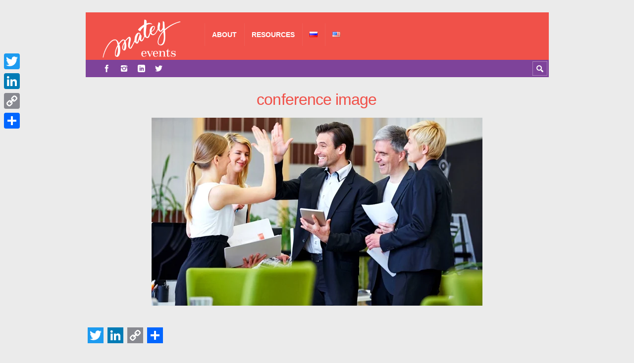

--- FILE ---
content_type: text/css
request_url: https://matey.events/wp-content/litespeed/ucss/42f5c64ef71799bb171ee936345705fc.css?ver=97d58
body_size: 3276
content:
ul{box-sizing:border-box}:root{--wp--preset--font-size--normal:16px;--wp--preset--font-size--huge:42px}.mc4wp-form input[name^=_mc4wp_honey]{display:none!important}.mc4wp-form-theme{margin:1em 0}.mc4wp-form-theme label{margin-bottom:6px;font-weight:700}.mc4wp-form-theme input,.mc4wp-form-theme label{box-sizing:border-box;cursor:auto;vertical-align:baseline;width:auto;height:auto;line-height:normal;display:block}.mc4wp-form-theme input:after,.mc4wp-form-theme label:after{content:"";clear:both;display:table}.mc4wp-form-theme input[type=email],.mc4wp-form-theme input[type=text]{vertical-align:middle;width:100%;max-width:480px;height:auto;min-height:32px;text-shadow:none;background:#fff;border:1px solid #ccc;border-radius:2px;outline:0;padding:8px 16px;line-height:1.42857;color:#555!important}.mc4wp-form-theme input[type=submit]{cursor:pointer;-webkit-appearance:none;-moz-appearance:none;appearance:none;text-align:center;white-space:nowrap;vertical-align:middle;user-select:none;text-shadow:none;filter:none;background:0 0;border:1px solid #0000;border-radius:2px;width:auto;height:auto;padding:8px 16px;font-weight:400;line-height:1.42857;display:inline-block}.mc4wp-form-theme input[type=submit]:focus,.mc4wp-form-theme input[type=submit]:hover{color:#333;background:0 0;outline:0;text-decoration:none}.mc4wp-form-theme-dark input[type=submit]{border-color:#1e1e1e;color:#fff!important;background-color:#444!important}.mc4wp-form-theme-dark input[type=submit]:focus,.mc4wp-form-theme-dark input[type=submit]:hover{border-color:#000;color:#fff!important;background-color:#1e1e1e!important}.mc4wp-form-theme-dark input[type=email]:focus,.mc4wp-form-theme-dark input[type=text]:focus{border-color:#6a6a6a}body,div{border:0;outline:0}a,html,label,li,span{margin:0;padding:0}h1,h2,h5{border:0}a,form,h1,h2,h5,html,img,label,li,p,span,ul{outline:0;vertical-align:baseline}a,form,html,label,li,p,span{border:0;font-weight:inherit;font-style:inherit;font-family:inherit}a,form,li,p,span{font-size:100%}img,ul{padding:0}img{margin:0}ul{border:0;font-weight:inherit;font-style:inherit;font-size:100%;font-family:inherit}:focus{outline:0}ul{list-style:none;list-style-type:disc;line-height:inherit;margin:0 0 0 2em}*{-webkit-tap-highlight-color:rgb(0 0 0/.1)}html{font-size:100.01%}body,img{height:auto}body{min-height:100%;color:#56646f;background:#ebebeb;font-family:Arial,Tahoma,Verdana,sans-serif;font-size:14px;font-variant:normal;font-weight:400;line-height:1.785em;vertical-align:top;margin:0;word-wrap:break-word;hyphens:auto}body,div,p{padding:0}body,div,h1,h2,h5{font-style:normal}div{font-family:Arial,Tahoma,Verdana,sans-serif;font-size:14px;font-variant:normal;font-weight:400;line-height:1.785em;vertical-align:top;margin:0;word-wrap:break-word;hyphens:auto}h1,h2,h5{color:#5b4141;font-family:inherit;margin:0 0 0-.05em;padding:.5em 0}h1,h2{font-size:2.6em;font-weight:300;letter-spacing:-.04em;line-height:1.3em}h2{font-size:2em;letter-spacing:-.02em}h5{font-size:1.15em;font-weight:700;text-transform:uppercase;line-height:1.5em}h2 a{color:#5b4141}a,a:hover,h2 a:hover{color:#fb9351}a,a:hover,h2 a{text-decoration:none}a,a:hover{-webkit-transition:all 250ms linear;-moz-transition:background-color 250ms linear;-o-transition:background-color 250ms linear;-ms-transition:background-color 250ms linear;transition:all 250ms linear}a:hover{color:#5b4141;-webkit-transition:all 125ms linear;-moz-transition:background-color 125ms linear;-o-transition:background-color 125ms linear;-ms-transition:background-color 125ms linear;transition:all 125ms linear}p{line-height:inherit;margin:0 0 1em}img{display:inline-block;max-width:100%;font:10px/1em sans-serif;border:0}::selection{color:#fff;background:#fb9351}:after,:before{-webkit-transition:all 250ms linear;-moz-transition:all 250ms linear;-o-transition:all 250ms linear;-ms-transition:all 250ms linear;transition:all 250ms linear}:hover:after,:hover:before{-webkit-transition:all 125ms linear;-moz-transition:all 125ms linear;-o-transition:all 125ms linear;-ms-transition:all 125ms linear;transition:all 125ms linear}#layout{max-width:100%;overflow:hidden}#header{position:relative;padding:50px 0 0;z-index:3}#header-holder,#header-holder-2{position:relative;display:block;width:1200px;margin:0 auto}#header-holder-2{background:#fb9351}#header-holder{color:#ccc}#logo{float:left;width:240px;height:85px;margin:0 22px 0 25px}#logo h2,#logo h2 a,#logo h2 img{position:relative;display:block;font-size:42px;line-height:.9em;font-weight:700;color:#fff;letter-spacing:-.06em;text-decoration:none;margin:0;padding:0;opacity:1;max-width:240px}#logo h2 a,#logo h2 img{max-width:100%}#search-form-header{position:absolute;float:right;top:0;right:0;width:30px;height:29px;margin:3px;overflow:hidden;background:#fff0;z-index:2;box-shadow:1px 1px 0 rgb(255 255 255/.35) inset,-1px -1px 0 rgb(255 255 255/.35) inset;-webkit-transition:all 500ms cubic-bezier(.5,0,.5,1);transition:all 500ms cubic-bezier(.5,0,.5,1)}#search-form-header span{position:absolute;display:block;width:30px;height:29px;cursor:pointer}#search-form-header span:before{display:block;content:"";font-family:"StrictThemes";color:#fff;font-size:16px;font-style:normal;font-weight:400;font-variant:normal;text-transform:none;text-align:center;line-height:1;margin-top:7px;speak:none;-webkit-font-smoothing:antialiased;-moz-osx-font-smoothing:grayscale}#search-form-header input{position:absolute;display:inline-block;color:#fb9351;font-size:12px;line-height:1;top:0;left:30px;width:125px;margin:0;padding:6px 0;background:#fff0;border:0}.chrome #search-form-header input{padding-top:7px}#search-form-header input::-webkit-input-placeholder{color:#fb9351}#content-parent{z-index:1;position:relative}#content-layout{display:block;width:1200px;margin:0 auto}#content-holder{padding:0;z-index:1}#content-box{min-height:600px;padding:50px 0}.sidebar-position-none #content-box{float:left;width:850px}.single .sidebar-position-none #content-box{float:none;width:auto}#footer,#footer-holder{position:relative;z-index:2}#footer{background:#5b4141}#footer-holder{width:1200px;margin:0 auto}#copyrights-holder{width:1150px;color:#fff;margin:0 auto;padding:10px 25px;background:#fb9351}#copyrights-company{font-size:12px;width:65%;float:left}.wp-post-image{display:inline-block;margin:0 0 2em}.div-as-table{position:relative;display:table}.div-as-table>div{display:table-cell;vertical-align:middle}.div-as-table>div>div:after{display:block;clear:both;content:".";height:0;font-size:0}.none{display:none!important}.clear{font-size:0!important;line-height:0!important;width:0!important;height:0!important;float:none!important;margin:0!important;padding:0!important;clear:both!important}#menu,#menu-box{position:relative}#menu{display:block;clear:both;width:1200px;background:#5b4141;z-index:5}@media only screen and (min-width:1320px){#menu>div{width:1200px}}@media only screen and (min-width:960px) and (max-width:1319px){#menu>div{width:935px}}#menu-box{width:913px;height:85px;z-index:1}ul.menu,ul.menu ul{list-style-type:none}ul.menu{display:table;margin:0;padding:0;line-height:1.2em}ul.menu,ul.menu a,ul.menu li{position:relative}ul.menu a{display:block;text-decoration:none;transition:all 200ms linear}ul.menu a:hover{transition:all 125ms linear}ul.menu ul{position:absolute;width:210px;line-height:1.785em;top:-9999px;left:0;margin:-5px 0 0;padding:5px 0 0;border-bottom:5px solid #fff;box-shadow:-1px 0 0 rgb(0 0 0/.05),1px 1px 0 rgb(0 0 0/.05);z-index:10}ul.menu,ul.menu>li{float:left}ul.menu>li>a,ul.menu>li>a:hover{-webkit-transition:all 300ms cubic-bezier(.5,0,.5,1);transition:all 300ms cubic-bezier(.5,0,.5,1)}ul.menu>li>a{font-size:15px;font-weight:700;text-transform:uppercase;color:#fff;padding:19px 25px 23px;border-top:5px solid #fff0;box-shadow:1px 0 0 rgb(255 255 255/.07) inset,0 0 0 rgb(0 0 0/.15) inset;z-index:9}ul.menu>li>a:hover{border-top-color:#fb9351;box-shadow:1px 0 0 rgb(255 255 255/.1) inset,0-100px 0 rgb(0 0 0/.15) inset}.chrome ul.menu ul{margin-top:-4px}ul.menu ul li{padding:0 5px;background:#fff}ul.menu ul li:first-child{border-top:5px solid #fff}ul.menu>li>ul>li:first-child>a:after{position:absolute;content:"";width:0;height:0;border-style:solid;top:-11px;left:19px;border-width:0 6px 6px;border-color:#fff0 #fff0 #fff}ul.menu ul li:first-child>a{border-top-color:#fff0}ul.menu ul li a{display:block;color:#56646f;font-weight:700;text-transform:uppercase;padding:15px 20px 13px;box-shadow:0 0 0#f9f9f9 inset;border-top:1px solid #eee}ul.menu ul li a:hover{box-shadow:200px 0 0#f9f9f9 inset}#menu-select{position:relative;display:none;width:47px;height:47px;text-align:center;margin:0 auto 25px;border:1px solid rgb(255 255 255/.2);border-radius:50px;cursor:pointer;z-index:2;-webkit-user-select:none;-khtml-user-select:none;-moz-user-select:none;-ms-user-select:none;user-select:none}#menu-select:before{position:relative;display:inline-block;top:11px;content:"";font-family:"StrictThemes";font-size:32px;color:#fff;-webkit-font-smoothing:antialiased;-moz-osx-font-smoothing:grayscale}form{position:relative;margin:0;padding:0}input{width:auto;height:auto;font-family:inherit;font-size:inherit;line-height:1.4em!important;color:#888;margin:0;padding:10px;background:#fff;border:1px solid #ddd;border-radius:0}@media only screen and (max-device-width:1024px){input[type=email],input[type=text]{-webkit-appearance:caret;-moz-appearance:caret}}input:focus{color:#555;border:1px solid #aaa}:invalid{box-shadow:none}label{font-size:13px;display:inline-block}input[type=text]{width:auto}input[type=submit]{display:inline-block;color:#fff;font-weight:700;text-transform:uppercase;padding:12px 11px;background:#fb9351;border:0;box-shadow:0 0 0 0#fff0 inset;transition:all 250ms linear;cursor:pointer;-webkit-appearance:none}input[type=submit]:hover{box-shadow:0-50px 0 0 rgb(0 0 0/.15) inset;transition:all 125ms linear}.sidebar-footer h5,.widget>h5{margin-left:0;margin-bottom:1em}.widget>h5{padding-top:0;border-bottom:1px solid rgb(0 0 0/.1)}.widget{position:relative;margin:0 auto 50px}.sidebar-footer{float:left}.sidebar-footer>div{margin:50px 50px 50px 0}.sidebar-footer>div .widget{color:#c0abab}.sidebar-footer h5{color:#fff;border-bottom:1px solid rgb(255 255 255/.15)}.footer-box-v6 .sidebar-footer{width:417px}.footer-box-v6 .sidebar-footer:first-child{width:783px}.footer-box-v6 .sidebar-footer.last>div{margin-right:0}h1.post-title{margin-bottom:25px;padding-top:0}#attachment-data,h1.post-title{text-align:center}#posts-featured{display:block;width:1200px;margin:0 auto}@font-face{font-display:swap;font-family:"StrictThemes";src:url(/wp-content/themes/Truemag/assets/fonts/StrictThemes.eot?er2sl6);src:url(/wp-content/themes/Truemag/assets/fonts/StrictThemes.eot?#iefixer2sl6)format("embedded-opentype"),url(/wp-content/themes/Truemag/assets/fonts/StrictThemes.woff?er2sl6)format("woff"),url(/wp-content/themes/Truemag/assets/fonts/StrictThemes.ttf?er2sl6)format("truetype"),url(/wp-content/themes/Truemag/assets/fonts/StrictThemes.svg?er2sl6#StrictThemes)format("svg");font-weight:400;font-style:normal}.icons-social a{font-family:"StrictThemes";speak:none;font-style:normal;font-weight:400;font-variant:normal;text-transform:none;line-height:1;-webkit-font-smoothing:antialiased;-moz-osx-font-smoothing:grayscale;float:left;font-size:15px;color:#fff;margin:0;padding:10px}.icons-social{display:block;float:left;width:262px;margin:0 10px 0 25px}.icons-social a:hover{color:#fb9351;background:#fff}#icon-Facebook:before{content:""}#icon-Instagram:before{content:""}#icon-LinkedIn:before{content:""}#icon-Twitter:before{content:""}input.ss-q-short:text{width:300px}.addtoany_content{clear:both;margin:16px auto}.addtoany_list{display:inline;line-height:16px}.a2a_kit a:empty{display:none}.addtoany_list a{border:0;box-shadow:none;display:inline-block;font-size:16px;padding:0 4px;vertical-align:middle}.addtoany_list.a2a_kit_size_32 a{font-size:32px}.addtoany_list a:hover{background:0 0;border:0;box-shadow:none}@media only screen and (min-width:960px) and (max-width:1319px){#header{padding-top:25px}#header-holder{width:935px}#logo{width:190px;margin:0 25px}#logo h2{max-width:190px}#content-layout,#header-holder-2{width:935px}#content-box{padding-top:25px;padding-bottom:25px}.sidebar-position-none #content-box{width:610px}.single .sidebar-position-none #content-box{width:auto}#footer-holder{width:935px}#copyrights-holder{width:885px}#menu{width:935px}#menu-box{width:695px}ul.menu>li>a{font-size:14px;padding:15px}ul.menu>li>ul>li:first-child>a:after{left:8px}ul.menu ul li a{font-size:12px;padding:10px}.widget{margin-bottom:25px}.sidebar-footer>div{margin-top:25px;margin-right:25px;margin-bottom:25px}.footer-box-v6 .sidebar-footer{width:295px}.footer-box-v6 .sidebar-footer:first-child{width:640px}h1{font-size:2.4em}h2{font-size:1.8em}h5{font-size:1em}#posts-featured{width:935px}.icons-social{width:auto;margin-right:5px}h1.post-title{font-size:2.3em;letter-spacing:-.03em;margin-bottom:0}}@media only screen and (min-width:640px) and (max-width:959px){#header{padding-top:0}#header-holder{width:auto}#logo{float:none;height:auto;padding:25px 0}#logo h2{max-width:640px;margin:0;text-align:center}#logo,#logo h2 img{margin:0 auto}#header-holder-2,#logo{width:auto}#content-layout{width:640px;margin:0 auto}#content-holder #content-box{float:none;width:auto}#content-box{min-height:100px;padding:25px 0}#footer-holder{width:640px;padding-top:25px}#footer-box{margin-right:-50px}#copyrights-holder{width:auto}#copyrights-box *{line-height:1.575em}#copyrights-box>div{width:100%;text-align:center}#menu-select,#menu>div{display:block}#menu{float:none;width:100%;padding:0}#menu,#menu-box{height:auto;margin:0 auto}ul.menu{display:none}.widget{margin-bottom:25px}#footer-box .sidebar-footer,#footer-box .sidebar-footer.last{width:332px}#footer-box .sidebar-footer.last>div,#footer-box .sidebar-footer>div{margin:0 25px 0 0}h1{font-size:2.285em}h2{font-size:1.7em}h5{font-size:1em}#menu-box,#posts-featured{width:640px}.icons-social{display:table;float:none;width:auto;margin:0 auto}h1.post-title{font-size:2.3em;letter-spacing:-.03em;margin-bottom:0}}@media only screen and (min-width:480px) and (max-width:639px){#header{padding-top:0}#header-holder{width:auto}#logo{float:none;height:auto;padding:15px 0}#logo h2{max-width:480px;margin:0;text-align:center}#logo,#logo h2 img{margin:0 auto}#header-holder-2,#logo{width:auto}#content-layout{width:480px;margin:0 auto}#content-holder #content-box{float:none;width:auto}#content-box{min-height:100px;padding:15px 0}#footer-holder{width:480px;padding-top:25px;padding-bottom:10px}#footer-box{margin-right:-50px}#copyrights-holder{width:auto}#copyrights-box *{line-height:1.575em}#copyrights-box>div{width:100%;text-align:center}#menu-select,#menu>div{display:block}#menu{float:none;width:100%;padding:0}#menu,#menu-box{height:auto;margin:0 auto}ul.menu{display:none}.widget{margin-bottom:15px}#footer-box .sidebar-footer,#footer-box .sidebar-footer.last{width:252px}#footer-box .sidebar-footer.last>div,#footer-box .sidebar-footer>div{margin:0 25px 0 0}h1{font-size:2em}h2{font-size:1.7em}h5{font-size:1em}p{margin-bottom:.5em}#menu-box,#posts-featured{width:480px}.icons-social{display:table;float:none;width:auto;margin:0 auto}h1.post-title{font-size:2em;letter-spacing:-.02em;margin-bottom:0}}@media only screen and (max-width:479px){#header{padding-top:0}#header-holder{width:auto}#logo{float:none;height:auto;padding:15px 0}#logo h2{max-width:320px;margin:0;text-align:center}#logo,#logo h2 img{margin:0 auto}#header-holder-2,#logo{width:auto}#content-layout{width:320px;margin:0 auto}#content-holder #content-box{float:none;width:auto}#content-box{min-height:100px;padding:15px 0}#footer-holder{width:320px;padding-top:25px;padding-bottom:10px}#footer-box{margin-right:-50px}#copyrights-holder{width:auto}#copyrights-box *{line-height:1.575em}#copyrights-box>div{width:100%;text-align:center}#menu-select,#menu>div{display:block}#menu{float:none;width:100%;padding:0}#menu,#menu-box{height:auto;margin:0 auto}ul.menu{display:none}.widget{margin-bottom:15px}#footer-box .sidebar-footer,#footer-box .sidebar-footer.last{float:none;width:320px}#footer-box .sidebar-footer.last>div,#footer-box .sidebar-footer>div{margin:0}h1{font-size:2em}h2{font-size:1.7em}h5{font-size:1em}p{margin-bottom:.5em}#menu-box,#posts-featured{width:320px}.icons-social{display:table;float:none;width:auto;margin:0 auto}h1.post-title{font-size:2em;letter-spacing:-.02em;margin-bottom:0}}@media screen{body,div{font-size:14px}a:hover,h1,h2,h2 a,h5{color:#f05149}#footer,#menu{background-color:#f05149}#search-form-header input,#search-form-header input::-webkit-input-placeholder,.icons-social a:hover,a,h2 a:hover{color:#7e439a}#copyrights-holder,#header-holder-2,input[type=submit]{background-color:#7e439a}ul.menu>li>a:hover{border-top-color:#7e439a}}